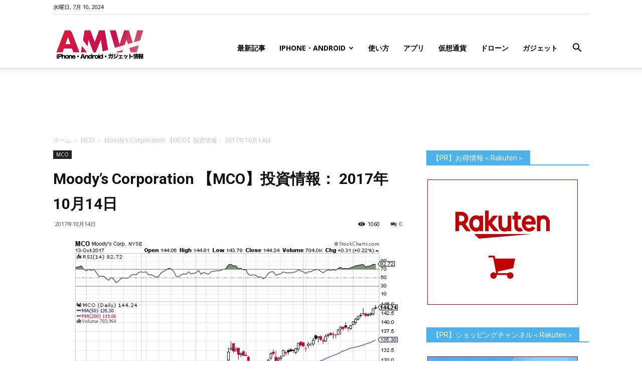

--- FILE ---
content_type: text/html; charset=utf-8
request_url: https://www.google.com/recaptcha/api2/aframe
body_size: 267
content:
<!DOCTYPE HTML><html><head><meta http-equiv="content-type" content="text/html; charset=UTF-8"></head><body><script nonce="K_pOuGBKrGs3097j1x7ktA">/** Anti-fraud and anti-abuse applications only. See google.com/recaptcha */ try{var clients={'sodar':'https://pagead2.googlesyndication.com/pagead/sodar?'};window.addEventListener("message",function(a){try{if(a.source===window.parent){var b=JSON.parse(a.data);var c=clients[b['id']];if(c){var d=document.createElement('img');d.src=c+b['params']+'&rc='+(localStorage.getItem("rc::a")?sessionStorage.getItem("rc::b"):"");window.document.body.appendChild(d);sessionStorage.setItem("rc::e",parseInt(sessionStorage.getItem("rc::e")||0)+1);localStorage.setItem("rc::h",'1762810464242');}}}catch(b){}});window.parent.postMessage("_grecaptcha_ready", "*");}catch(b){}</script></body></html>